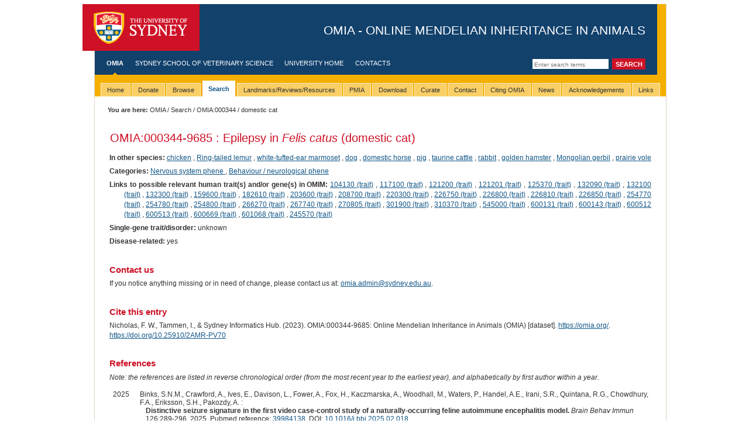

--- FILE ---
content_type: text/html; charset=utf-8
request_url: https://omia.org/OMIA000344/9685/
body_size: 7266
content:

<!DOCTYPE html PUBLIC "-//W3C//DTD XHTML 1.0 Transitional//EN" "https://www.w3.org/TR/xhtml1/DTD/xhtml1-transitional.dtd">
<html xmlns="https://www.w3.org/1999/xhtml" xml:lang="eng" lang="eng">




<head>
 
<script async src="https://www.googletagmanager.com/gtag/js?id=G-LEQG5T2JT1"></script>
<script>
  window.dataLayer = window.dataLayer || [];
  function gtag(){dataLayer.push(arguments);}
  gtag('js', new Date());

  
  gtag('config', 'G-LEQG5T2JT1');
</script>

  <meta http-equiv="Content-Type" content="text/html; charset=utf-8" />
  <title>
    OMIA:000344-9685: Epilepsy in Felis catus (domestic cat) -
    
    
    OMIA - Online Mendelian Inheritance in Animals
    

</title>
  
      <script src="https://code.jquery.com/jquery-3.7.1.min.js" type="text/javascript"></script>
  
  
    <script type="text/javascript" src="https://cdn.datatables.net/1.10.16/js/jquery.dataTables.min.js"></script>
    <script type="text/javascript" src="https://cdn.datatables.net/plug-ins/1.10.16/sorting/natural.js"></script>
    <link href="https://cdn.datatables.net/1.10.16/css/jquery.dataTables.min.css" type="text/css" media="all"
          rel="stylesheet"/>

  <link rel="stylesheet" media="screen" href="/static/styles/screen.css" type="text/css" />
  <!--[if IE]><link rel="stylesheet" media="screen" href="/static/styles/screen-ie.css" type="text/css" /><![endif]-->
  <!--[if IE 6]><link rel="stylesheet" media="screen" href="/static/styles/screen-ie6.css" type="text/css" /><![endif]-->
  <link rel="stylesheet" media="screen" href="/static/styles/screen-local.css" type="text/css" />
  <link rel="stylesheet" media="print" type="text/css" href="/static/styles/print.css" />
  <link rel="stylesheet" media="screen" type="text/css" href="/static/styles/custom.css" />
  
    <style type="text/css">
        #drop-nav {
            list-style: none;
            padding: 0px;
            margin: 0px;
        }

        #drop-nav li, #drop-nav li:active {
            display: block;
            position: relative;
            float: left;
            border: 0px solid #000
        }

        #drop-nav li ul {
            display: none;
        }

        #drop-nav li a {
            display: block;
            padding: 5px 10px 5px 10px;
            text-decoration: none;
            white-space: nowrap;
            color: #fff;
        }

        #drop-nav li a:hover, #drop-nav li:active a:hover {
        }

        #drop-nav li:hover ul, #drop-nav li:active ul {
            display: block;
            position: absolute;
        }

        #drop-nav li:hover li, #drop-nav li:active li {
            float: none;
        }

        #drop-nav li:hover a, #drop-nav li:active a {
        }

        #drop-nav li:hover li a:hover {
        }

        #drop-nav li ul li {
            border-top: 0px;
        }
    </style>

  
    <link rel="canonical" href="https://omia.org/OMIA000344/9685/"/>


</head>


<body class="">

<div id="w1">
  <div id="w2">
    <div id="w3">
      <div id="head">
        <div id="masthead"> 
          <a href="#content" class="skip-nav">Skip to main content</a>
          <h1><a id="logo" href="https://sydney.edu.au/">The University of Sydney</a> <span id="separator">-</span> <span id="tag-line">OMIA - Online Mendelian Inheritance in Animals</span></h1>
        </div>
        <!-- start global nav -->
        
    <form id="search" action="/results/" method="post">
        <input type="hidden" name="csrfmiddlewaretoken" value="yDWNROWqbJ5xLq5blmob6O887kXdJoLnR204A51415JxkOkjbK1Ozxl8Wbx3h59H">
        <input type="text" name="query" class="field" title="Enter search terms" placeholder="Enter search terms"/>
        <input type="hidden" name="search_type" value="simple"/>
        <input type="submit" value="Search" class="button"/>
    </form>

        <ul id="nav-global">
          <!-- use the "active" class to define the currently active item (highlighted text and nav indicator) -->
          
    <li class="active"><a href="/home/">OMIA</a></li>
    <li><a href="https://sydney.edu.au/vetscience/">Sydney School of Veterinary Science</a></li>
    <li><a href="https://sydney.edu.au/">University Home</a></li>
    <li><a href="/contact/">Contacts</a></li>

        </ul>
        <!-- end global nav -->
      </div>

      <!-- beginnoindex -->
      <div id="tabbar">
        <ul id="tabs" class="horizontal">
	  
    <ul id="drop-nav">
    
        
            <li ><span><a
                    href=/home/><span>Home</span></a></span></li>
        
    
        
            <li><span><a href="/donate/">Donate</a></span>
                <ul>
                    <li><a href="/donate/">Donate!</a></li>
                </ul>
            </li>
        
    
        
            <li ><span><a
                    href=/browse/><span>Browse</span></a></span></li>
        
    
        
            <li  class="active"><span><a
                    href=/search/><span>Search</span></a></span></li>
        
    
        
            <li ><span><a
                    href=/key_articles/><span>Landmarks/Reviews/Resources</span></a></span></li>
        
    
        
            <li ><span><a
                    href=/key_articles/pmia/><span>PMIA</span></a></span></li>
        
    
        
            <li ><span><a
                    href=/download/><span>Download</span></a></span></li>
        
    
        
            <li ><span><a
                    href=/curate/><span>Curate</span></a></span></li>
        
    
        
            <li ><span><a
                    href=/contact/><span>Contact</span></a></span></li>
        
    
        
            <li ><span><a
                    href=/citing/><span>Citing OMIA</span></a></span></li>
        
    
        
            <li ><span><a
                    href=/news/><span>News</span></a></span></li>
        
    
        
            <li ><span><a
                    href=/acknowledgements/><span>Acknowledgements</span></a></span></li>
        
    
        
            <li ><span><a
                    href=/links/><span>Links</span></a></span></li>
        
    

        </ul>
      </div>
      <!-- endnoindex -->
	
      <div id="tabunderscore"></div>

        
    <div class="breadcrumb moved">
        <table width="100%" style="border:0">
            <tr>
                <td width="50%"><span class="prefix">You are here:</span>
                    <a href="/home/">OMIA</a>
                    
                        
                            / <a href="/search">Search</a>
                        
                    
                        
                            / <a href="/OMIA000344/">OMIA:000344</a>
                        
                    
                        
                            / domestic cat
                        
                    
                </td>
                <td width="50%" style="text-align:right">
                    
                </td>
            </tr>
        </table>
    </div>


      <!-- start mid -->
      <div id="mid" class="clearfix">
        <!-- start sidebar -->
        
 	
       <!-- end sidebar -->

      <!-- menu pane here -->
        <!-- start content -->
        <div id="content" class="withtabs nomenu nofeature">
          <div id="w4">

        
        
        
    <table width="100%" class="layout">
        <tr>
            <td width="80%" style="padding-left:0px" style="padding-top:0px">
                <h1 style="text-transform:none">
                    <a style="background:none;padding-right:0px" href="/OMIA000344/">OMIA:000344</a>-9685
                    : Epilepsy in <i>Felis catus</i>
                    
                        (domestic cat)
                    
                </h1>
                
            </td>
            <td style="padding-right:0px"></td>
        </tr>
    </table>
    
    <div class="record_details">
        
            <p>
                <span class="record_details_heading">In other species:</span>
                
                    <a href="/OMIA000344/9031/">chicken</a>
                    
                    , 
                
                    <a href="/OMIA000344/9447/">Ring-tailed lemur</a>
                    
                    , 
                
                    <a href="/OMIA000344/9483/">white-tufted-ear marmoset</a>
                    
                    , 
                
                    <a href="/OMIA000344/9615/">dog</a>
                    
                    , 
                
                    <a href="/OMIA000344/9796/">domestic horse</a>
                    
                    , 
                
                    <a href="/OMIA000344/9823/">pig</a>
                    
                    , 
                
                    <a href="/OMIA000344/9913/">taurine cattle</a>
                    
                    , 
                
                    <a href="/OMIA000344/9986/">rabbit</a>
                    
                    , 
                
                    <a href="/OMIA000344/10036/">golden hamster</a>
                    
                    , 
                
                    <a href="/OMIA000344/10047/">Mongolian gerbil</a>
                    
                    , 
                
                    <a href="/OMIA000344/79684/">prairie vole</a>
                    
                    
                
            </p>
        
        
            <p>
                <span class="record_details_heading">Categories:</span>
                
                    <a href="/results/?search_type=advanced&categories=26">
                        Nervous system phene
                    </a>
                    , 
                
                    <a href="/results/?search_type=advanced&categories=33">
                        Behaviour / neurological phene
                    </a>
                    
                
            </p>
        
        
            <p>
                <span class="record_details_heading">Links to possible relevant human trait(s) and/or gene(s) in OMIM:</span>
                
                    <a href="https://omim.org/entry/104130" target="_blank">104130
                        (trait)</a>
                    , 
                
                    <a href="https://omim.org/entry/117100" target="_blank">117100
                        (trait)</a>
                    , 
                
                    <a href="https://omim.org/entry/121200" target="_blank">121200
                        (trait)</a>
                    , 
                
                    <a href="https://omim.org/entry/121201" target="_blank">121201
                        (trait)</a>
                    , 
                
                    <a href="https://omim.org/entry/125370" target="_blank">125370
                        (trait)</a>
                    , 
                
                    <a href="https://omim.org/entry/132090" target="_blank">132090
                        (trait)</a>
                    , 
                
                    <a href="https://omim.org/entry/132100" target="_blank">132100
                        (trait)</a>
                    , 
                
                    <a href="https://omim.org/entry/132300" target="_blank">132300
                        (trait)</a>
                    , 
                
                    <a href="https://omim.org/entry/159600" target="_blank">159600
                        (trait)</a>
                    , 
                
                    <a href="https://omim.org/entry/182610" target="_blank">182610
                        (trait)</a>
                    , 
                
                    <a href="https://omim.org/entry/203600" target="_blank">203600
                        (trait)</a>
                    , 
                
                    <a href="https://omim.org/entry/208700" target="_blank">208700
                        (trait)</a>
                    , 
                
                    <a href="https://omim.org/entry/220300" target="_blank">220300
                        (trait)</a>
                    , 
                
                    <a href="https://omim.org/entry/226750" target="_blank">226750
                        (trait)</a>
                    , 
                
                    <a href="https://omim.org/entry/226800" target="_blank">226800
                        (trait)</a>
                    , 
                
                    <a href="https://omim.org/entry/226810" target="_blank">226810
                        (trait)</a>
                    , 
                
                    <a href="https://omim.org/entry/226850" target="_blank">226850
                        (trait)</a>
                    , 
                
                    <a href="https://omim.org/entry/254770" target="_blank">254770
                        (trait)</a>
                    , 
                
                    <a href="https://omim.org/entry/254780" target="_blank">254780
                        (trait)</a>
                    , 
                
                    <a href="https://omim.org/entry/254800" target="_blank">254800
                        (trait)</a>
                    , 
                
                    <a href="https://omim.org/entry/266270" target="_blank">266270
                        (trait)</a>
                    , 
                
                    <a href="https://omim.org/entry/267740" target="_blank">267740
                        (trait)</a>
                    , 
                
                    <a href="https://omim.org/entry/270805" target="_blank">270805
                        (trait)</a>
                    , 
                
                    <a href="https://omim.org/entry/301900" target="_blank">301900
                        (trait)</a>
                    , 
                
                    <a href="https://omim.org/entry/310370" target="_blank">310370
                        (trait)</a>
                    , 
                
                    <a href="https://omim.org/entry/545000" target="_blank">545000
                        (trait)</a>
                    , 
                
                    <a href="https://omim.org/entry/600131" target="_blank">600131
                        (trait)</a>
                    , 
                
                    <a href="https://omim.org/entry/600143" target="_blank">600143
                        (trait)</a>
                    , 
                
                    <a href="https://omim.org/entry/600512" target="_blank">600512
                        (trait)</a>
                    , 
                
                    <a href="https://omim.org/entry/600513" target="_blank">600513
                        (trait)</a>
                    , 
                
                    <a href="https://omim.org/entry/600669" target="_blank">600669
                        (trait)</a>
                    , 
                
                    <a href="https://omim.org/entry/601068" target="_blank">601068
                        (trait)</a>
                    , 
                
                    <a href="https://omim.org/entry/245570" target="_blank">245570
                        (trait)</a>
                    
                
            </p>
        
        

<p>
    
</p>
        
            <p>
                <span class="record_details_heading">Single-gene trait/disorder:</span>
                unknown
            </p>
        
        
        
            <p>
                <span class="record_details_heading">Disease-related:</span>
                yes
            </p>
        
        
            
        
        
        
        
        
        
        
        
        
        
        
        
        
        
        
        
        
        
        
            
        


        
        </div>

    

    

    <h3>Contact us</h3>
    <p>
        If you notice anything missing or in need of change, please contact us at: <a href="/cdn-cgi/l/email-protection#593634303877383d343037192a203d373c20773c3d2c77382c" target="_blank" rel="noopener noreferrer"><span class="__cf_email__" data-cfemail="6a0507030b440b0e0703042a19130e040f13440f0e1f440b1f">[email&#160;protected]</span></a>.
    </p>
    

    <h3>Cite this entry</h3>
    <p>
        Nicholas, F. W., Tammen, I., & Sydney Informatics Hub. (2023). OMIA:000344-9685: Online Mendelian Inheritance in
        Animals (OMIA) [dataset]. <a href="https://omia.org">https://omia.org/</a>. <a
            href="https://doi.org/10.25910/2AMR-PV70">https://doi.org/10.25910/2AMR-PV70</a>
    </p>

    
        <h3>References</h3>
        <p>
            
                <i>Note: the references are listed in reverse chronological order (from the most
                    recent year to the earliest year), and alphabetically by first author within a
                    year.</i>
            
        </p>
        <table class="layout">
    
        <tr>
            <td width='5%' valign='top' style="padding-bottom:0px;">
                <span>
                    
                        2025
                    
                </span>
            </td>
            <td style="padding-bottom:0px;">
                
                    
                        Binks, S.N.M., 
                    
                        Crawford, A., 
                    
                        Ives, E., 
                    
                        Davison, L., 
                    
                        Fower, A., 
                    
                        Fox, H., 
                    
                        Kaczmarska, A., 
                    
                        Woodhall, M., 
                    
                        Waters, P., 
                    
                        Handel, A.E., 
                    
                        Irani, S.R., 
                    
                        Quintana, R.G., 
                    
                        Chowdhury, F.A., 
                    
                        Eriksson, S.H., 
                    
                        Pakozdy, A.
                    
                 :
            </td>
        </tr>
        <tr>
            <td style="padding-bottom:0px;"></td>
            <td style="padding-top:0px;padding-left:15px">
                <b>Distinctive seizure signature in the first video case-control study of a naturally-occurring feline autoimmune encephalitis model.</b> <i>Brain Behav Immun</i>
                126:289-296, 2025.
                
                    Pubmed reference: <a href="https://pubmed.ncbi.nlm.nih.gov/39984138/">39984138</a>.
                
                DOI: <a href="https://dx.doi.org/10.1016/j.bbi.2025.02.018">10.1016/j.bbi.2025.02.018</a>.
                
                
            </td>
        </tr>
        
    
        <tr>
            <td width='5%' valign='top' style="padding-bottom:0px;">
                <span>
                    
                </span>
            </td>
            <td style="padding-bottom:0px;">
                
                    
                        Jankauskas, M., 
                    
                        Tamosauskaite, J., 
                    
                        Gradeckienė, A., 
                    
                        Čižinauskas, S., 
                    
                        Kvitka, D., 
                    
                        Riškevičienė, V.
                    
                 :
            </td>
        </tr>
        <tr>
            <td style="padding-bottom:0px;"></td>
            <td style="padding-top:0px;padding-left:15px">
                <b>Clinical and diagnostic features of feline epilepsy: Distribution of seizure types and associated factors.</b> <i>Animals (Basel)</i>
                15:3497, 2025.
                
                    Pubmed reference: <a href="https://pubmed.ncbi.nlm.nih.gov/41375554/">41375554</a>.
                
                DOI: <a href="https://dx.doi.org/10.3390/ani15233497">10.3390/ani15233497</a>.
                
                
            </td>
        </tr>
        
    
        <tr>
            <td width='5%' valign='top' style="padding-bottom:0px;">
                <span>
                    
                </span>
            </td>
            <td style="padding-bottom:0px;">
                
                    
                        Liatis, T., 
                    
                        Karpozilou, A., 
                    
                        De Stefani, A.
                    
                 :
            </td>
        </tr>
        <tr>
            <td style="padding-bottom:0px;"></td>
            <td style="padding-top:0px;padding-left:15px">
                <b>Spontaneous late-onset myoclonic epilepsy in cats: 15 cases (2015-2023).</b> <i>J Feline Med Surg</i>
                27:1098612X251349698, 2025.
                
                    Pubmed reference: <a href="https://pubmed.ncbi.nlm.nih.gov/40847614/">40847614</a>.
                
                DOI: <a href="https://dx.doi.org/10.1177/1098612X251349698">10.1177/1098612X251349698</a>.
                
                
            </td>
        </tr>
        
    
        <tr>
            <td width='5%' valign='top' style="padding-bottom:0px;">
                <span>
                    
                </span>
            </td>
            <td style="padding-bottom:0px;">
                
                    
                        Prompinichpong, K., 
                    
                        Suwanna, N., 
                    
                        Hunprasit, V., 
                    
                        Thongbai, A., 
                    
                        Theerapan, W., 
                    
                        Thengchaisri, N., 
                    
                        Sattasathuchana, P.
                    
                 :
            </td>
        </tr>
        <tr>
            <td style="padding-bottom:0px;"></td>
            <td style="padding-top:0px;padding-left:15px">
                <b>Survival outcomes and predictive factors of mortality in feline epilepsy: A comprehensive retrospective study.</b> <i>Animals (Basel)</i>
                15:1504, 2025.
                
                    Pubmed reference: <a href="https://pubmed.ncbi.nlm.nih.gov/40508970/">40508970</a>.
                
                DOI: <a href="https://dx.doi.org/10.3390/ani15111504">10.3390/ani15111504</a>.
                
                
            </td>
        </tr>
        
    
        <tr>
            <td width='5%' valign='top' style="padding-bottom:0px;">
                <span>
                    
                        2023
                    
                </span>
            </td>
            <td style="padding-bottom:0px;">
                
                    
                        Formoso, S., 
                    
                        Padley, H., 
                    
                        Alves, L.
                    
                 :
            </td>
        </tr>
        <tr>
            <td style="padding-bottom:0px;"></td>
            <td style="padding-top:0px;padding-left:15px">
                <b>Dandy Walker-like malformation in an adult cat with seizures: clinical description and MRI characteristics.</b> <i>JFMS Open Rep</i>
                9:20551169231174199, 2023.
                
                    Pubmed reference: <a href="https://pubmed.ncbi.nlm.nih.gov/37378378/">37378378</a>.
                
                DOI: <a href="https://dx.doi.org/10.1177/20551169231174199">10.1177/20551169231174199</a>.
                
                
            </td>
        </tr>
        
    
        <tr>
            <td width='5%' valign='top' style="padding-bottom:0px;">
                <span>
                    
                </span>
            </td>
            <td style="padding-bottom:0px;">
                
                    
                        Glantschnigg-Eisl, U., 
                    
                        Klang, A., 
                    
                        Kneissl, S., 
                    
                        Lang, B., 
                    
                        Waters, P., 
                    
                        Irani, S.R., 
                    
                        Binks, S.N.M., 
                    
                        Pakozdy, A.
                    
                 :
            </td>
        </tr>
        <tr>
            <td style="padding-bottom:0px;"></td>
            <td style="padding-top:0px;padding-left:15px">
                <b>A feline model of spontaneously occurring autoimmune limbic encephalitis.</b> <i>Vet J</i>
                296-297:105974, 2023.
                
                    Pubmed reference: <a href="https://pubmed.ncbi.nlm.nih.gov/36958405/">36958405</a>.
                
                DOI: <a href="https://dx.doi.org/10.1016/j.tvjl.2023.105974">10.1016/j.tvjl.2023.105974</a>.
                
                
            </td>
        </tr>
        
    
        <tr>
            <td width='5%' valign='top' style="padding-bottom:0px;">
                <span>
                    
                </span>
            </td>
            <td style="padding-bottom:0px;">
                
                    
                        Majercikova, R., 
                    
                        Rütgen, B.C., 
                    
                        Luckschander-Zeller, N., 
                    
                        Lörincz, B.A., 
                    
                        Pakozdy, A.
                    
                 :
            </td>
        </tr>
        <tr>
            <td style="padding-bottom:0px;"></td>
            <td style="padding-top:0px;padding-left:15px">
                <b>Diagnostic value of cerebrospinal fluid analysis in epileptic cats with unremarkable brain MRI or hippocampal signal changes only.</b> <i>J Feline Med Surg</i>
                25:1098612X231158573, 2023.
                
                    Pubmed reference: <a href="https://pubmed.ncbi.nlm.nih.gov/36995228/">36995228</a>.
                
                DOI: <a href="https://dx.doi.org/10.1177/1098612X231158573">10.1177/1098612X231158573</a>.
                
                
            </td>
        </tr>
        
    
        <tr>
            <td width='5%' valign='top' style="padding-bottom:0px;">
                <span>
                    
                </span>
            </td>
            <td style="padding-bottom:0px;">
                
                    
                        Pakozdy, A., 
                    
                        Halasz, P., 
                    
                        Klang, A., 
                    
                        Lörincz, B.A., 
                    
                        Schmidt, M.J., 
                    
                        Glantschnigg-Eisl, U., 
                    
                        Binks, S.
                    
                 :
            </td>
        </tr>
        <tr>
            <td style="padding-bottom:0px;"></td>
            <td style="padding-top:0px;padding-left:15px">
                <b>Temporal lobe epilepsy in cats.</b> <i>Vet J</i>
                291:105941, 2023.
                
                    Pubmed reference: <a href="https://pubmed.ncbi.nlm.nih.gov/36549606/">36549606</a>.
                
                DOI: <a href="https://dx.doi.org/10.1016/j.tvjl.2022.105941">10.1016/j.tvjl.2022.105941</a>.
                
                
            </td>
        </tr>
        
    
        <tr>
            <td width='5%' valign='top' style="padding-bottom:0px;">
                <span>
                    
                </span>
            </td>
            <td style="padding-bottom:0px;">
                
                    
                        Wycislak, N.R., 
                    
                        Smith, C.
                    
                 :
            </td>
        </tr>
        <tr>
            <td style="padding-bottom:0px;"></td>
            <td style="padding-top:0px;padding-left:15px">
                <b>Seizures in a domestic cat.</b> <i>J Am Vet Med Assoc</i>
                261:1-3, 2023.
                
                    Pubmed reference: <a href="https://pubmed.ncbi.nlm.nih.gov/36933208/">36933208</a>.
                
                DOI: <a href="https://dx.doi.org/10.2460/javma.23.01.0015">10.2460/javma.23.01.0015</a>.
                
                
            </td>
        </tr>
        
    
        <tr>
            <td width='5%' valign='top' style="padding-bottom:0px;">
                <span>
                    
                        2022
                    
                </span>
            </td>
            <td style="padding-bottom:0px;">
                
                    
                        Binks, S., 
                    
                        Lamquet, S., 
                    
                        Crawford, A.H., 
                    
                        Meurs, A., 
                    
                        Irani, S.R., 
                    
                        Pakozdy, A.
                    
                 :
            </td>
        </tr>
        <tr>
            <td style="padding-bottom:0px;"></td>
            <td style="padding-top:0px;padding-left:15px">
                <b>Parallel roles of neuroinflammation in feline and human epilepsies.</b> <i>Vet J</i>
                290:105912, 2022.
                
                    Pubmed reference: <a href="https://pubmed.ncbi.nlm.nih.gov/36209994/">36209994</a>.
                
                DOI: <a href="https://dx.doi.org/10.1016/j.tvjl.2022.105912">10.1016/j.tvjl.2022.105912</a>.
                
                
            </td>
        </tr>
        
    
        <tr>
            <td width='5%' valign='top' style="padding-bottom:0px;">
                <span>
                    
                </span>
            </td>
            <td style="padding-bottom:0px;">
                
                    
                        Tenger, M., 
                    
                        Van Meervenne, S., 
                    
                        Varjonen, K., 
                    
                        Tidholm, A., 
                    
                        Rohdin, C.
                    
                 :
            </td>
        </tr>
        <tr>
            <td style="padding-bottom:0px;"></td>
            <td style="padding-top:0px;padding-left:15px">
                <b>Epilepsy in British Shorthair cats in Sweden.</b> <i>J Feline Med Surg</i>
                24:550-557, 2022.
                
                    Pubmed reference: <a href="https://pubmed.ncbi.nlm.nih.gov/34431738/">34431738</a>.
                
                DOI: <a href="https://dx.doi.org/10.1177/1098612X211036795">10.1177/1098612X211036795</a>.
                
                
            </td>
        </tr>
        
    
        <tr>
            <td width='5%' valign='top' style="padding-bottom:0px;">
                <span>
                    
                        2021
                    
                </span>
            </td>
            <td style="padding-bottom:0px;">
                
                    
                        Henning, J., 
                    
                        Nielson, T., 
                    
                        Nettifee, J., 
                    
                        Muñana, K., 
                    
                        Hazel, S.
                    
                 :
            </td>
        </tr>
        <tr>
            <td style="padding-bottom:0px;"></td>
            <td style="padding-top:0px;padding-left:15px">
                <b>Understanding the impacts of feline epilepsy on cats and their owners.</b> <i>Vet Rec</i>
                189:e836, 2021.
                
                    Pubmed reference: <a href="https://pubmed.ncbi.nlm.nih.gov/34426972/">34426972</a>.
                
                DOI: <a href="https://dx.doi.org/10.1002/vetr.836">10.1002/vetr.836</a>.
                
                
            </td>
        </tr>
        
    
        <tr>
            <td width='5%' valign='top' style="padding-bottom:0px;">
                <span>
                    
                        2017
                    
                </span>
            </td>
            <td style="padding-bottom:0px;">
                
                    
                        Heller, H.B.
                    
                 :
            </td>
        </tr>
        <tr>
            <td style="padding-bottom:0px;"></td>
            <td style="padding-top:0px;padding-left:15px">
                <b>Feline epilepsy.</b> <i>Vet Clin North Am Small Anim Pract</i>
                48:31-43, 2017.
                
                    Pubmed reference: <a href="https://pubmed.ncbi.nlm.nih.gov/29037435/">29037435</a>.
                
                DOI: <a href="https://dx.doi.org/10.1016/j.cvsm.2017.08.011">10.1016/j.cvsm.2017.08.011</a>.
                
                
            </td>
        </tr>
        
    
        <tr>
            <td width='5%' valign='top' style="padding-bottom:0px;">
                <span>
                    
                        2016
                    
                </span>
            </td>
            <td style="padding-bottom:0px;">
                
                    
                        Hasegawa, D.
                    
                 :
            </td>
        </tr>
        <tr>
            <td style="padding-bottom:0px;"></td>
            <td style="padding-top:0px;padding-left:15px">
                <b>Diagnostic techniques to detect the epileptogenic zone: Pathophysiological and presurgical analysis of epilepsy in dogs and cats.</b> <i>Vet J</i>
                215:64-75, 2016.
                
                    Pubmed reference: <a href="https://pubmed.ncbi.nlm.nih.gov/27052436/">27052436</a>.
                
                DOI: <a href="https://dx.doi.org/10.1016/j.tvjl.2016.03.005">10.1016/j.tvjl.2016.03.005</a>.
                
                
            </td>
        </tr>
        
    
        <tr>
            <td width='5%' valign='top' style="padding-bottom:0px;">
                <span>
                    
                        2014
                    
                </span>
            </td>
            <td style="padding-bottom:0px;">
                
                    
                        Pakozdy, A., 
                    
                        Halasz, P., 
                    
                        Klang, A.
                    
                 :
            </td>
        </tr>
        <tr>
            <td style="padding-bottom:0px;"></td>
            <td style="padding-top:0px;padding-left:15px">
                <b>Epilepsy in cats: Theory and practice.</b> <i>J Vet Intern Med</i>
                28:255-63, 2014.
                
                    Pubmed reference: <a href="https://pubmed.ncbi.nlm.nih.gov/24438024/">24438024</a>.
                
                DOI: <a href="https://dx.doi.org/10.1111/jvim.12297">10.1111/jvim.12297</a>.
                
                
            </td>
        </tr>
        
    
        <tr>
            <td width='5%' valign='top' style="padding-bottom:0px;">
                <span>
                    
                </span>
            </td>
            <td style="padding-bottom:0px;">
                
                    
                        Wagner, E., 
                    
                        Rosati, M., 
                    
                        Molin, J., 
                    
                        Foitzik, U., 
                    
                        Wahle, A.M., 
                    
                        Fischer, A., 
                    
                        Matiasek, L.A., 
                    
                        Reese, S., 
                    
                        Flegel, T., 
                    
                        Matiasek, K.
                    
                 :
            </td>
        </tr>
        <tr>
            <td style="padding-bottom:0px;"></td>
            <td style="padding-top:0px;padding-left:15px">
                <b>Hippocampal sclerosis in feline epilepsy.</b> <i>Brain Pathol</i>
                24:607-19, 2014.
                
                    Pubmed reference: <a href="https://pubmed.ncbi.nlm.nih.gov/24698012/">24698012</a>.
                
                DOI: <a href="https://dx.doi.org/10.1111/bpa.12147">10.1111/bpa.12147</a>.
                
                
            </td>
        </tr>
        
    
        <tr>
            <td width='5%' valign='top' style="padding-bottom:0px;">
                <span>
                    
                        2013
                    
                </span>
            </td>
            <td style="padding-bottom:0px;">
                
                    
                        Wahle, A.M., 
                    
                        Brühschwein, A., 
                    
                        Matiasek, K., 
                    
                        Putschbach, K., 
                    
                        Wagner, E., 
                    
                        Mueller, R.S., 
                    
                        Fischer, A.
                    
                 :
            </td>
        </tr>
        <tr>
            <td style="padding-bottom:0px;"></td>
            <td style="padding-top:0px;padding-left:15px">
                <b>Clinical characterization of epilepsy of unknown cause in cats.</b> <i>J Vet Intern Med</i>
                28:182-8, 2013.
                
                    Pubmed reference: <a href="https://pubmed.ncbi.nlm.nih.gov/24237601/">24237601</a>.
                
                DOI: <a href="https://dx.doi.org/10.1111/jvim.12250">10.1111/jvim.12250</a>.
                
                
            </td>
        </tr>
        
    
        <tr>
            <td width='5%' valign='top' style="padding-bottom:0px;">
                <span>
                    
                        2012
                    
                </span>
            </td>
            <td style="padding-bottom:0px;">
                
                    
                        Pakozdy, A., 
                    
                        Sarchahi, A.A., 
                    
                        Leschnik, M., 
                    
                        Tichy, A.G., 
                    
                        Halasz, P., 
                    
                        Thalhammer, J.G.
                    
                 :
            </td>
        </tr>
        <tr>
            <td style="padding-bottom:0px;"></td>
            <td style="padding-top:0px;padding-left:15px">
                <b>Treatment and long-term follow-up of cats with suspected primary epilepsy.</b> <i>J Feline Med Surg</i>
                15:267-73, 2012.
                
                    Pubmed reference: <a href="https://pubmed.ncbi.nlm.nih.gov/23090332/">23090332</a>.
                
                DOI: <a href="https://dx.doi.org/10.1177/1098612X12464627">10.1177/1098612X12464627</a>.
                
                
            </td>
        </tr>
        
    
        <tr>
            <td width='5%' valign='top' style="padding-bottom:0px;">
                <span>
                    
                        2011
                    
                </span>
            </td>
            <td style="padding-bottom:0px;">
                
                    
                        Browand-Stainback, L., 
                    
                        Levesque, D., 
                    
                        McBee, M.
                    
                 :
            </td>
        </tr>
        <tr>
            <td style="padding-bottom:0px;"></td>
            <td style="padding-top:0px;padding-left:15px">
                <b>Canine and feline epileptic seizures and the lunar cycle: 2,507 seizures (2000-2008).</b> <i>J Am Anim Hosp Assoc</i>
                47:324-8, 2011.
                
                    Pubmed reference: <a href="https://pubmed.ncbi.nlm.nih.gov/21852516/">21852516</a>.
                
                DOI: <a href="https://dx.doi.org/10.5326/JAAHA-MS-5591">10.5326/JAAHA-MS-5591</a>.
                
                
            </td>
        </tr>
        
    
        <tr>
            <td width='5%' valign='top' style="padding-bottom:0px;">
                <span>
                    
                        2010
                    
                </span>
            </td>
            <td style="padding-bottom:0px;">
                
                    
                        Thomas, WB.
                    
                 :
            </td>
        </tr>
        <tr>
            <td style="padding-bottom:0px;"></td>
            <td style="padding-top:0px;padding-left:15px">
                <b>Idiopathic epilepsy in dogs and cats.</b> <i>Vet Clin North Am Small Anim Pract</i>
                40:161-79, 2010.
                
                    Pubmed reference: <a href="https://pubmed.ncbi.nlm.nih.gov/19942062/">19942062</a>.
                
                DOI: <a href="https://dx.doi.org/10.1016/j.cvsm.2009.09.004">10.1016/j.cvsm.2009.09.004</a>.
                
                
            </td>
        </tr>
        
    
        <tr>
            <td width='5%' valign='top' style="padding-bottom:0px;">
                <span>
                    
                        2000
                    
                </span>
            </td>
            <td style="padding-bottom:0px;">
                
                    
                        Fatzer, R., 
                    
                        Gandini, G., 
                    
                        Jaggy, A., 
                    
                        Doherr, M., 
                    
                        Vandevelde, M.
                    
                 :
            </td>
        </tr>
        <tr>
            <td style="padding-bottom:0px;"></td>
            <td style="padding-top:0px;padding-left:15px">
                <b>Necrosis of hippocampus and piriform lobe in 38 domestic cats with seizures: A retrospective study on clinical and pathologic findings</b> <i>Journal of Veterinary Internal Medicine</i>
                14:100-104, 2000.
                
                    Pubmed reference: <a href="https://pubmed.ncbi.nlm.nih.gov/10668825/">10668825</a>.
                
                
                
                
            </td>
        </tr>
        
    
        <tr>
            <td width='5%' valign='top' style="padding-bottom:0px;">
                <span>
                    
                        1998
                    
                </span>
            </td>
            <td style="padding-bottom:0px;">
                
                    
                        Kline, K.L.
                    
                 :
            </td>
        </tr>
        <tr>
            <td style="padding-bottom:0px;"></td>
            <td style="padding-top:0px;padding-left:15px">
                <b>Feline epilepsy</b> <i>Clinical Techniques in Small Animal Practice</i>
                13:152-158, 1998.
                
                    Pubmed reference: <a href="https://pubmed.ncbi.nlm.nih.gov/9775505/">9775505</a>.
                
                DOI: <a href="https://dx.doi.org/10.1016/S1096-2867(98)80036-4">10.1016/S1096-2867(98)80036-4</a>.
                
                
            </td>
        </tr>
        
    
        <tr>
            <td width='5%' valign='top' style="padding-bottom:0px;">
                <span>
                    
                        1997
                    
                </span>
            </td>
            <td style="padding-bottom:0px;">
                
                    
                        Quesnel, A.D., 
                    
                        Parent, J.M., 
                    
                        Mcdonell, W.
                    
                 :
            </td>
        </tr>
        <tr>
            <td style="padding-bottom:0px;"></td>
            <td style="padding-top:0px;padding-left:15px">
                <b>Clinical management and outcome of cats with seizure disorders - 30 cases (1991-1993)</b> <i>Journal of the American Veterinary Medical Association</i>
                210:72 ff., 1997.
                
                
                
                
            </td>
        </tr>
        
    
        <tr>
            <td width='5%' valign='top' style="padding-bottom:0px;">
                <span>
                    
                </span>
            </td>
            <td style="padding-bottom:0px;">
                
                    
                        Quesnel, A.D., 
                    
                        Parent, J.M., 
                    
                        Mcdonell, W., 
                    
                        Percy, D., 
                    
                        Lumsden, J.H.
                    
                 :
            </td>
        </tr>
        <tr>
            <td style="padding-bottom:0px;"></td>
            <td style="padding-top:0px;padding-left:15px">
                <b>Diagnostic evaluation of cats with seizure disorders - 30 cases (1991-1993)</b> <i>Journal of the American Veterinary Medical Association</i>
                210:65 ff., 1997.
                
                
                
                
            </td>
        </tr>
        
    
        <tr>
            <td width='5%' valign='top' style="padding-bottom:0px;">
                <span>
                    
                        1984
                    
                </span>
            </td>
            <td style="padding-bottom:0px;">
                
                    
                        Quesney, LF.
                    
                 :
            </td>
        </tr>
        <tr>
            <td style="padding-bottom:0px;"></td>
            <td style="padding-top:0px;padding-left:15px">
                <b>Pathophysiology of generalized photosensitive epilepsy in the cat.</b> <i>Epilepsia</i>
                25:61-9, 1984.
                
                    Pubmed reference: <a href="https://pubmed.ncbi.nlm.nih.gov/6692792/">6692792</a>.
                
                
                
                
            </td>
        </tr>
        
    
        <tr>
            <td width='5%' valign='top' style="padding-bottom:0px;">
                <span>
                    
                        1962
                    
                </span>
            </td>
            <td style="padding-bottom:0px;">
                
                    
                        Croft, P.G.
                    
                 :
            </td>
        </tr>
        <tr>
            <td style="padding-bottom:0px;"></td>
            <td style="padding-top:0px;padding-left:15px">
                <b>The EEG as an aid to diagnosis of nervous disease in the dog and cat</b> <i>Journal of Small Animal Practice</i>
                3:205-213, 1962.
                
                
                
                
            </td>
        </tr>
        
    
</table>
    
    <h3>Edit History</h3>
    <br>
    <ul>
        
            <li>
                Created
                by Frank Nicholas
                on 06 Sep 2005
            </li>
        
            <li>
                Changed
                by Imke Tammen2
                on 26 Aug 2021
            </li>
        
            <li>
                Changed
                by Imke Tammen2
                on 25 Nov 2022
            </li>
        
            <li>
                Changed
                by Imke Tammen2
                on 09 Jan 2023
            </li>
        
    </ul>


          </div>

        </div>
        <!-- end content -->
      </div>
      <!-- end mid -->

      <!-- start footer -->
      <div id="foot" class="clearfix">
        <div id="legal">
          <p>&copy; 2026 The University of Sydney. <strong>Last&nbsp;updated:</strong>&nbsp;20 Jan 2026</p>
          <p><strong>ABN:</strong>&nbsp;15&nbsp;211&nbsp;513&nbsp;464. <strong>CRICOS number:</strong>&nbsp;00026A. <strong>Phone:</strong>&nbsp;+61&nbsp;2&nbsp;9351&nbsp;2222. </p>
          <p><strong>Authorised&nbsp;by:</strong>&nbsp;Dean, Sydney School of Veterinary Science.</p>
          <p id="foot-links"><a href="https://sydney.edu.au/contact.shtml">Contact the University</a> | <a href="https://sydney.edu.au/disclaimer.shtml">Disclaimer</a> | <a href="https://sydney.edu.au/privacy.shtml">Privacy</a> | <a href="https://sydney.edu.au/accessibility.shtml">Accessibility</a></p>
        </div>
      </div>
      <!-- end footer -->
       
      
    </div>
  </div>
</div>

<script data-cfasync="false" src="/cdn-cgi/scripts/5c5dd728/cloudflare-static/email-decode.min.js"></script><script defer src="https://static.cloudflareinsights.com/beacon.min.js/vcd15cbe7772f49c399c6a5babf22c1241717689176015" integrity="sha512-ZpsOmlRQV6y907TI0dKBHq9Md29nnaEIPlkf84rnaERnq6zvWvPUqr2ft8M1aS28oN72PdrCzSjY4U6VaAw1EQ==" data-cf-beacon='{"rayId":"9c41ecdbfdd7cf36","version":"2025.9.1","serverTiming":{"name":{"cfExtPri":true,"cfEdge":true,"cfOrigin":true,"cfL4":true,"cfSpeedBrain":true,"cfCacheStatus":true}},"token":"c01eb1716ddb420a9afcf0f532a96531","b":1}' crossorigin="anonymous"></script>
</body>


--- FILE ---
content_type: text/css
request_url: https://omia.org/static/styles/featured-links.css
body_size: -168
content:
a#swimmer.featured-link { background-image: url(../images/content/featured_links/swimmer.jpg); }
a#fabric.featured-link { background-image: url(../images/content/featured_links/fabric.jpg); }
a#face_girl.featured-link { background-image: url(../images/content/featured_links/face_girl.jpg); }
a#woman_playing_flute.featured-link { background-image: url(../images/content/featured_links/woman_playing_flute.jpg); }